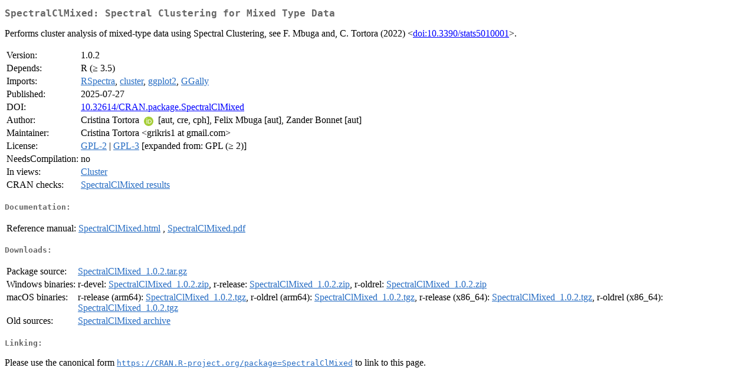

--- FILE ---
content_type: text/html; charset=UTF-8
request_url: http://cran.rediris.es/web/packages/SpectralClMixed/index.html
body_size: 5791
content:
<!DOCTYPE html>
<html>
<head>
<title>CRAN: Package SpectralClMixed</title>
<link rel="canonical" href="https://CRAN.R-project.org/package=SpectralClMixed"/>
<link rel="stylesheet" type="text/css" href="../../CRAN_web.css" />
<meta http-equiv="Content-Type" content="text/html; charset=utf-8" />
<meta name="viewport" content="width=device-width, initial-scale=1.0, user-scalable=yes"/>
<meta name="citation_title" content="Spectral Clustering for Mixed Type Data [R package SpectralClMixed version 1.0.2]" />
<meta name="citation_author1" content="Cristina Tortora" />
<meta name="citation_author2" content="Felix Mbuga" />
<meta name="citation_author3" content="Zander Bonnet" />
<meta name="citation_publication_date" content="2025-07-27" />
<meta name="citation_public_url" content="https://CRAN.R-project.org/package=SpectralClMixed" />
<meta name="DC.identifier" content="https://CRAN.R-project.org/package=SpectralClMixed" />
<meta name="DC.publisher" content="Comprehensive R Archive Network (CRAN)" />
<meta name="twitter:card" content="summary" />
<meta property="og:title" content="SpectralClMixed: Spectral Clustering for Mixed Type Data" />
<meta property="og:description" content="Performs cluster analysis of mixed-type data using Spectral Clustering, see F. Mbuga and, C. Tortora (2022) &amp;lt;&lt;a href=&quot;https://doi.org/10.3390%2Fstats5010001&quot; target=&quot;_top&quot;&gt;doi:10.3390/stats5010001&lt;/a&gt;&amp;gt;." />
<meta property="og:image" content="https://CRAN.R-project.org/CRANlogo.png" />
<meta property="og:type" content="website" />
<meta property="og:url" content="https://CRAN.R-project.org/package=SpectralClMixed" />
<style type="text/css">
  table td { vertical-align: top; }
</style>
</head>
<body>
<div class="container">
<h2>SpectralClMixed: Spectral Clustering for Mixed Type Data</h2>
<p>Performs cluster analysis of mixed-type data using Spectral Clustering, see F. Mbuga and, C. Tortora (2022) &lt;<a href="https://doi.org/10.3390%2Fstats5010001" target="_top">doi:10.3390/stats5010001</a>&gt;.</p>
<table>
<tr>
<td>Version:</td>
<td>1.0.2</td>
</tr>
<tr>
<td>Depends:</td>
<td>R (&ge; 3.5)</td>
</tr>
<tr>
<td>Imports:</td>
<td><a href="../RSpectra/index.html"><span class="CRAN">RSpectra</span></a>, <a href="../cluster/index.html"><span class="CRAN">cluster</span></a>, <a href="../ggplot2/index.html"><span class="CRAN">ggplot2</span></a>, <a href="../GGally/index.html"><span class="CRAN">GGally</span></a></td>
</tr>
<tr>
<td>Published:</td>
<td>2025-07-27</td>
</tr>
<tr>
<td>DOI:</td>
<td><a href="https://doi.org/10.32614/CRAN.package.SpectralClMixed">10.32614/CRAN.package.SpectralClMixed</a></td>
</tr>
<tr>
<td>Author:</td>
<td>Cristina Tortora <a href="https://orcid.org/0000-0001-8351-3730" target="_top"><img alt="ORCID iD" src="../../orcid.svg" style="width:16px; height:16px; margin-left:4px; margin-right:4px; vertical-align:middle" /></a>
    [aut, cre, cph],
  Felix Mbuga [aut],
  Zander Bonnet [aut]</td>
</tr>
<tr>
<td>Maintainer:</td>
<td>Cristina Tortora  &#x3c;&#x67;&#x72;&#x69;&#x6b;&#x72;&#x69;&#x73;&#x31;&#x20;&#x61;&#x74;&#x20;&#x67;&#x6d;&#x61;&#x69;&#x6c;&#x2e;&#x63;&#x6f;&#x6d;&#x3e;</td>
</tr>
<tr>
<td>License:</td>
<td><a href="../../licenses/GPL-2"><span class="CRAN">GPL-2</span></a> | <a href="../../licenses/GPL-3"><span class="CRAN">GPL-3</span></a> [expanded from: GPL (&ge; 2)]</td>
</tr>
<tr>
<td>NeedsCompilation:</td>
<td>no</td>
</tr>
<tr>
<td>In&nbsp;views:</td>
<td><a href="../../views/Cluster.html"><span class="CRAN">Cluster</span></a></td>
</tr>
<tr>
<td>CRAN&nbsp;checks:</td>
<td><a href="../../checks/check_results_SpectralClMixed.html"><span class="CRAN">SpectralClMixed results</span></a></td>
</tr>
</table>
<h4>Documentation:</h4>
<table>
<tr>
<td>Reference&nbsp;manual:</td>
<td>
 <a href="refman/SpectralClMixed.html"><span class="CRAN">SpectralClMixed.html</span></a> ,  <a href="SpectralClMixed.pdf"><span class="CRAN">SpectralClMixed.pdf</span></a> 
</td>
</tr>
</table>
<h4>Downloads:</h4>
<table>
<tr>
<td> Package&nbsp;source: </td>
<td> <a href="../../../src/contrib/SpectralClMixed_1.0.2.tar.gz"> <span class="CRAN"> SpectralClMixed_1.0.2.tar.gz </span> </a> </td>
</tr>
<tr>
<td> Windows&nbsp;binaries: </td>
<td> r-devel: <a href="../../../bin/windows/contrib/4.6/SpectralClMixed_1.0.2.zip"><span class="CRAN">SpectralClMixed_1.0.2.zip</span></a>, r-release: <a href="../../../bin/windows/contrib/4.5/SpectralClMixed_1.0.2.zip"><span class="CRAN">SpectralClMixed_1.0.2.zip</span></a>, r-oldrel: <a href="../../../bin/windows/contrib/4.4/SpectralClMixed_1.0.2.zip"><span class="CRAN">SpectralClMixed_1.0.2.zip</span></a> </td>
</tr>
<tr>
<td> macOS&nbsp;binaries: </td>
<td> r-release (arm64): <a href="../../../bin/macosx/big-sur-arm64/contrib/4.5/SpectralClMixed_1.0.2.tgz"><span class="CRAN">SpectralClMixed_1.0.2.tgz</span></a>, r-oldrel (arm64): <a href="../../../bin/macosx/big-sur-arm64/contrib/4.4/SpectralClMixed_1.0.2.tgz"><span class="CRAN">SpectralClMixed_1.0.2.tgz</span></a>, r-release (x86_64): <a href="../../../bin/macosx/big-sur-x86_64/contrib/4.5/SpectralClMixed_1.0.2.tgz"><span class="CRAN">SpectralClMixed_1.0.2.tgz</span></a>, r-oldrel (x86_64): <a href="../../../bin/macosx/big-sur-x86_64/contrib/4.4/SpectralClMixed_1.0.2.tgz"><span class="CRAN">SpectralClMixed_1.0.2.tgz</span></a> </td>
</tr>
<tr>
<td> Old&nbsp;sources: </td>
<td> <a href="https://CRAN.R-project.org/src/contrib/Archive/SpectralClMixed"> <span class="CRAN"> SpectralClMixed archive </span> </a> </td>
</tr>
</table>
<h4>Linking:</h4>
<p>Please use the canonical form
<a href="https://CRAN.R-project.org/package=SpectralClMixed"><span class="CRAN"><samp>https://CRAN.R-project.org/package=SpectralClMixed</samp></span></a>
to link to this page.</p>
</div>
</body>
</html>
